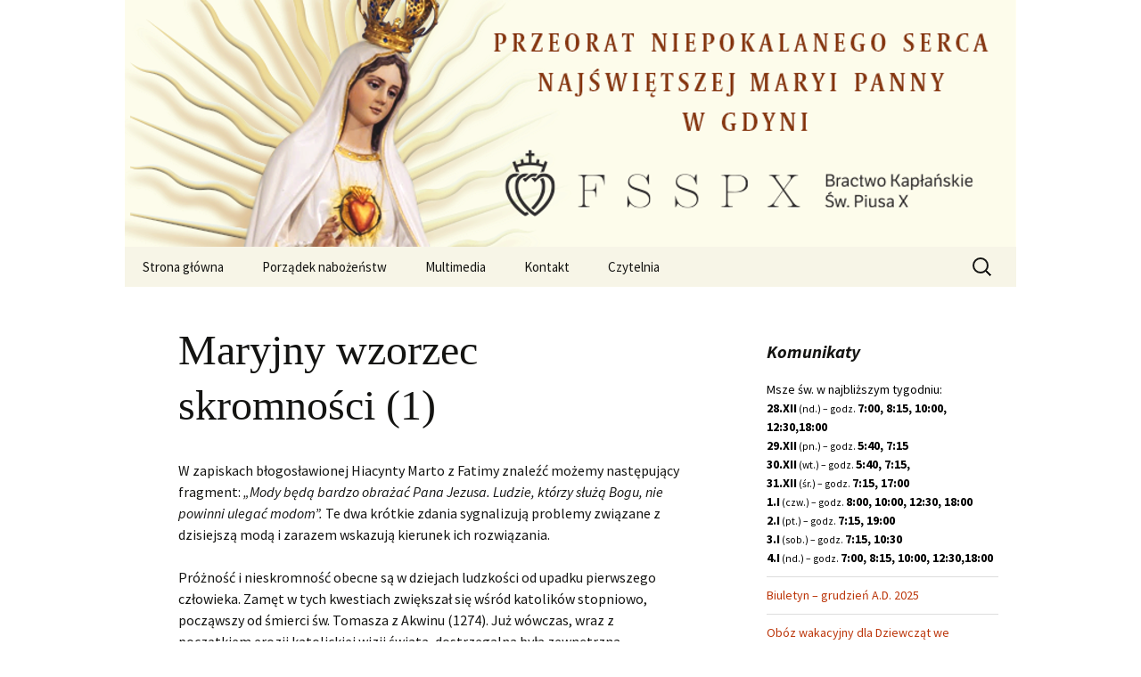

--- FILE ---
content_type: text/html; charset=UTF-8
request_url: https://gdynia.fsspx.pl/2001/08/01/maryjny-wzorzec-skromnosci-1/
body_size: 56570
content:
<!DOCTYPE html>
<html lang="pl-PL">
<head>
	<meta charset="UTF-8">
	<meta name="viewport" content="width=device-width, initial-scale=1.0">
	<title>Maryjny wzorzec skromności (1) | FSSPX Gdynia</title>
	<link rel="profile" href="https://gmpg.org/xfn/11">
	<link rel="pingback" href="https://gdynia.fsspx.pl/xmlrpc.php">
	<meta name='robots' content='max-image-preview:large' />
<link rel="alternate" type="application/rss+xml" title="FSSPX Gdynia &raquo; Kanał z wpisami" href="https://gdynia.fsspx.pl/feed/" />
<link rel="alternate" type="application/rss+xml" title="FSSPX Gdynia &raquo; Kanał z komentarzami" href="https://gdynia.fsspx.pl/comments/feed/" />
<link rel="alternate" title="oEmbed (JSON)" type="application/json+oembed" href="https://gdynia.fsspx.pl/wp-json/oembed/1.0/embed?url=https%3A%2F%2Fgdynia.fsspx.pl%2F2001%2F08%2F01%2Fmaryjny-wzorzec-skromnosci-1%2F" />
<link rel="alternate" title="oEmbed (XML)" type="text/xml+oembed" href="https://gdynia.fsspx.pl/wp-json/oembed/1.0/embed?url=https%3A%2F%2Fgdynia.fsspx.pl%2F2001%2F08%2F01%2Fmaryjny-wzorzec-skromnosci-1%2F&#038;format=xml" />
<style id='wp-img-auto-sizes-contain-inline-css'>
img:is([sizes=auto i],[sizes^="auto," i]){contain-intrinsic-size:3000px 1500px}
/*# sourceURL=wp-img-auto-sizes-contain-inline-css */
</style>
<link rel='stylesheet' id='twb-open-sans-css' href='https://fonts.googleapis.com/css?family=Open+Sans%3A300%2C400%2C500%2C600%2C700%2C800&#038;display=swap&#038;ver=6.9' media='all' />
<link rel='stylesheet' id='twbbwg-global-css' href='https://gdynia.fsspx.pl/wp-content/plugins/photo-gallery/booster/assets/css/global.css?ver=1.0.0' media='all' />
<style id='wp-emoji-styles-inline-css'>

	img.wp-smiley, img.emoji {
		display: inline !important;
		border: none !important;
		box-shadow: none !important;
		height: 1em !important;
		width: 1em !important;
		margin: 0 0.07em !important;
		vertical-align: -0.1em !important;
		background: none !important;
		padding: 0 !important;
	}
/*# sourceURL=wp-emoji-styles-inline-css */
</style>
<style id='wp-block-library-inline-css'>
:root{--wp-block-synced-color:#7a00df;--wp-block-synced-color--rgb:122,0,223;--wp-bound-block-color:var(--wp-block-synced-color);--wp-editor-canvas-background:#ddd;--wp-admin-theme-color:#007cba;--wp-admin-theme-color--rgb:0,124,186;--wp-admin-theme-color-darker-10:#006ba1;--wp-admin-theme-color-darker-10--rgb:0,107,160.5;--wp-admin-theme-color-darker-20:#005a87;--wp-admin-theme-color-darker-20--rgb:0,90,135;--wp-admin-border-width-focus:2px}@media (min-resolution:192dpi){:root{--wp-admin-border-width-focus:1.5px}}.wp-element-button{cursor:pointer}:root .has-very-light-gray-background-color{background-color:#eee}:root .has-very-dark-gray-background-color{background-color:#313131}:root .has-very-light-gray-color{color:#eee}:root .has-very-dark-gray-color{color:#313131}:root .has-vivid-green-cyan-to-vivid-cyan-blue-gradient-background{background:linear-gradient(135deg,#00d084,#0693e3)}:root .has-purple-crush-gradient-background{background:linear-gradient(135deg,#34e2e4,#4721fb 50%,#ab1dfe)}:root .has-hazy-dawn-gradient-background{background:linear-gradient(135deg,#faaca8,#dad0ec)}:root .has-subdued-olive-gradient-background{background:linear-gradient(135deg,#fafae1,#67a671)}:root .has-atomic-cream-gradient-background{background:linear-gradient(135deg,#fdd79a,#004a59)}:root .has-nightshade-gradient-background{background:linear-gradient(135deg,#330968,#31cdcf)}:root .has-midnight-gradient-background{background:linear-gradient(135deg,#020381,#2874fc)}:root{--wp--preset--font-size--normal:16px;--wp--preset--font-size--huge:42px}.has-regular-font-size{font-size:1em}.has-larger-font-size{font-size:2.625em}.has-normal-font-size{font-size:var(--wp--preset--font-size--normal)}.has-huge-font-size{font-size:var(--wp--preset--font-size--huge)}.has-text-align-center{text-align:center}.has-text-align-left{text-align:left}.has-text-align-right{text-align:right}.has-fit-text{white-space:nowrap!important}#end-resizable-editor-section{display:none}.aligncenter{clear:both}.items-justified-left{justify-content:flex-start}.items-justified-center{justify-content:center}.items-justified-right{justify-content:flex-end}.items-justified-space-between{justify-content:space-between}.screen-reader-text{border:0;clip-path:inset(50%);height:1px;margin:-1px;overflow:hidden;padding:0;position:absolute;width:1px;word-wrap:normal!important}.screen-reader-text:focus{background-color:#ddd;clip-path:none;color:#444;display:block;font-size:1em;height:auto;left:5px;line-height:normal;padding:15px 23px 14px;text-decoration:none;top:5px;width:auto;z-index:100000}html :where(.has-border-color){border-style:solid}html :where([style*=border-top-color]){border-top-style:solid}html :where([style*=border-right-color]){border-right-style:solid}html :where([style*=border-bottom-color]){border-bottom-style:solid}html :where([style*=border-left-color]){border-left-style:solid}html :where([style*=border-width]){border-style:solid}html :where([style*=border-top-width]){border-top-style:solid}html :where([style*=border-right-width]){border-right-style:solid}html :where([style*=border-bottom-width]){border-bottom-style:solid}html :where([style*=border-left-width]){border-left-style:solid}html :where(img[class*=wp-image-]){height:auto;max-width:100%}:where(figure){margin:0 0 1em}html :where(.is-position-sticky){--wp-admin--admin-bar--position-offset:var(--wp-admin--admin-bar--height,0px)}@media screen and (max-width:600px){html :where(.is-position-sticky){--wp-admin--admin-bar--position-offset:0px}}

/*# sourceURL=wp-block-library-inline-css */
</style><style id='global-styles-inline-css'>
:root{--wp--preset--aspect-ratio--square: 1;--wp--preset--aspect-ratio--4-3: 4/3;--wp--preset--aspect-ratio--3-4: 3/4;--wp--preset--aspect-ratio--3-2: 3/2;--wp--preset--aspect-ratio--2-3: 2/3;--wp--preset--aspect-ratio--16-9: 16/9;--wp--preset--aspect-ratio--9-16: 9/16;--wp--preset--color--black: #000000;--wp--preset--color--cyan-bluish-gray: #abb8c3;--wp--preset--color--white: #fff;--wp--preset--color--pale-pink: #f78da7;--wp--preset--color--vivid-red: #cf2e2e;--wp--preset--color--luminous-vivid-orange: #ff6900;--wp--preset--color--luminous-vivid-amber: #fcb900;--wp--preset--color--light-green-cyan: #7bdcb5;--wp--preset--color--vivid-green-cyan: #00d084;--wp--preset--color--pale-cyan-blue: #8ed1fc;--wp--preset--color--vivid-cyan-blue: #0693e3;--wp--preset--color--vivid-purple: #9b51e0;--wp--preset--color--dark-gray: #141412;--wp--preset--color--red: #bc360a;--wp--preset--color--medium-orange: #db572f;--wp--preset--color--light-orange: #ea9629;--wp--preset--color--yellow: #fbca3c;--wp--preset--color--dark-brown: #220e10;--wp--preset--color--medium-brown: #722d19;--wp--preset--color--light-brown: #eadaa6;--wp--preset--color--beige: #e8e5ce;--wp--preset--color--off-white: #f7f5e7;--wp--preset--gradient--vivid-cyan-blue-to-vivid-purple: linear-gradient(135deg,rgb(6,147,227) 0%,rgb(155,81,224) 100%);--wp--preset--gradient--light-green-cyan-to-vivid-green-cyan: linear-gradient(135deg,rgb(122,220,180) 0%,rgb(0,208,130) 100%);--wp--preset--gradient--luminous-vivid-amber-to-luminous-vivid-orange: linear-gradient(135deg,rgb(252,185,0) 0%,rgb(255,105,0) 100%);--wp--preset--gradient--luminous-vivid-orange-to-vivid-red: linear-gradient(135deg,rgb(255,105,0) 0%,rgb(207,46,46) 100%);--wp--preset--gradient--very-light-gray-to-cyan-bluish-gray: linear-gradient(135deg,rgb(238,238,238) 0%,rgb(169,184,195) 100%);--wp--preset--gradient--cool-to-warm-spectrum: linear-gradient(135deg,rgb(74,234,220) 0%,rgb(151,120,209) 20%,rgb(207,42,186) 40%,rgb(238,44,130) 60%,rgb(251,105,98) 80%,rgb(254,248,76) 100%);--wp--preset--gradient--blush-light-purple: linear-gradient(135deg,rgb(255,206,236) 0%,rgb(152,150,240) 100%);--wp--preset--gradient--blush-bordeaux: linear-gradient(135deg,rgb(254,205,165) 0%,rgb(254,45,45) 50%,rgb(107,0,62) 100%);--wp--preset--gradient--luminous-dusk: linear-gradient(135deg,rgb(255,203,112) 0%,rgb(199,81,192) 50%,rgb(65,88,208) 100%);--wp--preset--gradient--pale-ocean: linear-gradient(135deg,rgb(255,245,203) 0%,rgb(182,227,212) 50%,rgb(51,167,181) 100%);--wp--preset--gradient--electric-grass: linear-gradient(135deg,rgb(202,248,128) 0%,rgb(113,206,126) 100%);--wp--preset--gradient--midnight: linear-gradient(135deg,rgb(2,3,129) 0%,rgb(40,116,252) 100%);--wp--preset--gradient--autumn-brown: linear-gradient(135deg, rgba(226,45,15,1) 0%, rgba(158,25,13,1) 100%);--wp--preset--gradient--sunset-yellow: linear-gradient(135deg, rgba(233,139,41,1) 0%, rgba(238,179,95,1) 100%);--wp--preset--gradient--light-sky: linear-gradient(135deg,rgba(228,228,228,1.0) 0%,rgba(208,225,252,1.0) 100%);--wp--preset--gradient--dark-sky: linear-gradient(135deg,rgba(0,0,0,1.0) 0%,rgba(56,61,69,1.0) 100%);--wp--preset--font-size--small: 13px;--wp--preset--font-size--medium: 20px;--wp--preset--font-size--large: 36px;--wp--preset--font-size--x-large: 42px;--wp--preset--spacing--20: 0.44rem;--wp--preset--spacing--30: 0.67rem;--wp--preset--spacing--40: 1rem;--wp--preset--spacing--50: 1.5rem;--wp--preset--spacing--60: 2.25rem;--wp--preset--spacing--70: 3.38rem;--wp--preset--spacing--80: 5.06rem;--wp--preset--shadow--natural: 6px 6px 9px rgba(0, 0, 0, 0.2);--wp--preset--shadow--deep: 12px 12px 50px rgba(0, 0, 0, 0.4);--wp--preset--shadow--sharp: 6px 6px 0px rgba(0, 0, 0, 0.2);--wp--preset--shadow--outlined: 6px 6px 0px -3px rgb(255, 255, 255), 6px 6px rgb(0, 0, 0);--wp--preset--shadow--crisp: 6px 6px 0px rgb(0, 0, 0);}:where(.is-layout-flex){gap: 0.5em;}:where(.is-layout-grid){gap: 0.5em;}body .is-layout-flex{display: flex;}.is-layout-flex{flex-wrap: wrap;align-items: center;}.is-layout-flex > :is(*, div){margin: 0;}body .is-layout-grid{display: grid;}.is-layout-grid > :is(*, div){margin: 0;}:where(.wp-block-columns.is-layout-flex){gap: 2em;}:where(.wp-block-columns.is-layout-grid){gap: 2em;}:where(.wp-block-post-template.is-layout-flex){gap: 1.25em;}:where(.wp-block-post-template.is-layout-grid){gap: 1.25em;}.has-black-color{color: var(--wp--preset--color--black) !important;}.has-cyan-bluish-gray-color{color: var(--wp--preset--color--cyan-bluish-gray) !important;}.has-white-color{color: var(--wp--preset--color--white) !important;}.has-pale-pink-color{color: var(--wp--preset--color--pale-pink) !important;}.has-vivid-red-color{color: var(--wp--preset--color--vivid-red) !important;}.has-luminous-vivid-orange-color{color: var(--wp--preset--color--luminous-vivid-orange) !important;}.has-luminous-vivid-amber-color{color: var(--wp--preset--color--luminous-vivid-amber) !important;}.has-light-green-cyan-color{color: var(--wp--preset--color--light-green-cyan) !important;}.has-vivid-green-cyan-color{color: var(--wp--preset--color--vivid-green-cyan) !important;}.has-pale-cyan-blue-color{color: var(--wp--preset--color--pale-cyan-blue) !important;}.has-vivid-cyan-blue-color{color: var(--wp--preset--color--vivid-cyan-blue) !important;}.has-vivid-purple-color{color: var(--wp--preset--color--vivid-purple) !important;}.has-black-background-color{background-color: var(--wp--preset--color--black) !important;}.has-cyan-bluish-gray-background-color{background-color: var(--wp--preset--color--cyan-bluish-gray) !important;}.has-white-background-color{background-color: var(--wp--preset--color--white) !important;}.has-pale-pink-background-color{background-color: var(--wp--preset--color--pale-pink) !important;}.has-vivid-red-background-color{background-color: var(--wp--preset--color--vivid-red) !important;}.has-luminous-vivid-orange-background-color{background-color: var(--wp--preset--color--luminous-vivid-orange) !important;}.has-luminous-vivid-amber-background-color{background-color: var(--wp--preset--color--luminous-vivid-amber) !important;}.has-light-green-cyan-background-color{background-color: var(--wp--preset--color--light-green-cyan) !important;}.has-vivid-green-cyan-background-color{background-color: var(--wp--preset--color--vivid-green-cyan) !important;}.has-pale-cyan-blue-background-color{background-color: var(--wp--preset--color--pale-cyan-blue) !important;}.has-vivid-cyan-blue-background-color{background-color: var(--wp--preset--color--vivid-cyan-blue) !important;}.has-vivid-purple-background-color{background-color: var(--wp--preset--color--vivid-purple) !important;}.has-black-border-color{border-color: var(--wp--preset--color--black) !important;}.has-cyan-bluish-gray-border-color{border-color: var(--wp--preset--color--cyan-bluish-gray) !important;}.has-white-border-color{border-color: var(--wp--preset--color--white) !important;}.has-pale-pink-border-color{border-color: var(--wp--preset--color--pale-pink) !important;}.has-vivid-red-border-color{border-color: var(--wp--preset--color--vivid-red) !important;}.has-luminous-vivid-orange-border-color{border-color: var(--wp--preset--color--luminous-vivid-orange) !important;}.has-luminous-vivid-amber-border-color{border-color: var(--wp--preset--color--luminous-vivid-amber) !important;}.has-light-green-cyan-border-color{border-color: var(--wp--preset--color--light-green-cyan) !important;}.has-vivid-green-cyan-border-color{border-color: var(--wp--preset--color--vivid-green-cyan) !important;}.has-pale-cyan-blue-border-color{border-color: var(--wp--preset--color--pale-cyan-blue) !important;}.has-vivid-cyan-blue-border-color{border-color: var(--wp--preset--color--vivid-cyan-blue) !important;}.has-vivid-purple-border-color{border-color: var(--wp--preset--color--vivid-purple) !important;}.has-vivid-cyan-blue-to-vivid-purple-gradient-background{background: var(--wp--preset--gradient--vivid-cyan-blue-to-vivid-purple) !important;}.has-light-green-cyan-to-vivid-green-cyan-gradient-background{background: var(--wp--preset--gradient--light-green-cyan-to-vivid-green-cyan) !important;}.has-luminous-vivid-amber-to-luminous-vivid-orange-gradient-background{background: var(--wp--preset--gradient--luminous-vivid-amber-to-luminous-vivid-orange) !important;}.has-luminous-vivid-orange-to-vivid-red-gradient-background{background: var(--wp--preset--gradient--luminous-vivid-orange-to-vivid-red) !important;}.has-very-light-gray-to-cyan-bluish-gray-gradient-background{background: var(--wp--preset--gradient--very-light-gray-to-cyan-bluish-gray) !important;}.has-cool-to-warm-spectrum-gradient-background{background: var(--wp--preset--gradient--cool-to-warm-spectrum) !important;}.has-blush-light-purple-gradient-background{background: var(--wp--preset--gradient--blush-light-purple) !important;}.has-blush-bordeaux-gradient-background{background: var(--wp--preset--gradient--blush-bordeaux) !important;}.has-luminous-dusk-gradient-background{background: var(--wp--preset--gradient--luminous-dusk) !important;}.has-pale-ocean-gradient-background{background: var(--wp--preset--gradient--pale-ocean) !important;}.has-electric-grass-gradient-background{background: var(--wp--preset--gradient--electric-grass) !important;}.has-midnight-gradient-background{background: var(--wp--preset--gradient--midnight) !important;}.has-small-font-size{font-size: var(--wp--preset--font-size--small) !important;}.has-medium-font-size{font-size: var(--wp--preset--font-size--medium) !important;}.has-large-font-size{font-size: var(--wp--preset--font-size--large) !important;}.has-x-large-font-size{font-size: var(--wp--preset--font-size--x-large) !important;}
/*# sourceURL=global-styles-inline-css */
</style>

<style id='classic-theme-styles-inline-css'>
/*! This file is auto-generated */
.wp-block-button__link{color:#fff;background-color:#32373c;border-radius:9999px;box-shadow:none;text-decoration:none;padding:calc(.667em + 2px) calc(1.333em + 2px);font-size:1.125em}.wp-block-file__button{background:#32373c;color:#fff;text-decoration:none}
/*# sourceURL=/wp-includes/css/classic-themes.min.css */
</style>
<link rel='stylesheet' id='bwg_fonts-css' href='https://gdynia.fsspx.pl/wp-content/plugins/photo-gallery/css/bwg-fonts/fonts.css?ver=0.0.1' media='all' />
<link rel='stylesheet' id='sumoselect-css' href='https://gdynia.fsspx.pl/wp-content/plugins/photo-gallery/css/sumoselect.min.css?ver=3.4.6' media='all' />
<link rel='stylesheet' id='mCustomScrollbar-css' href='https://gdynia.fsspx.pl/wp-content/plugins/photo-gallery/css/jquery.mCustomScrollbar.min.css?ver=3.1.5' media='all' />
<link rel='stylesheet' id='bwg_frontend-css' href='https://gdynia.fsspx.pl/wp-content/plugins/photo-gallery/css/styles.min.css?ver=1.8.35' media='all' />
<link rel='stylesheet' id='sp-news-public-css' href='https://gdynia.fsspx.pl/wp-content/plugins/sp-news-and-widget/assets/css/wpnw-public.css?ver=5.0.6' media='all' />
<link rel='stylesheet' id='parent-style-css' href='https://gdynia.fsspx.pl/wp-content/themes/twentythirteen/style.css?ver=6.9' media='all' />
<link rel='stylesheet' id='child-style-css' href='https://gdynia.fsspx.pl/wp-content/themes/twentythirteen-child/style.css?ver=1.0.0' media='all' />
<link rel='stylesheet' id='twentythirteen-fonts-css' href='https://gdynia.fsspx.pl/wp-content/themes/twentythirteen/fonts/source-sans-pro-plus-bitter.css?ver=20230328' media='all' />
<link rel='stylesheet' id='genericons-css' href='https://gdynia.fsspx.pl/wp-content/themes/twentythirteen/genericons/genericons.css?ver=20251101' media='all' />
<link rel='stylesheet' id='twentythirteen-style-css' href='https://gdynia.fsspx.pl/wp-content/themes/twentythirteen-child/style.css?ver=20251202' media='all' />
<link rel='stylesheet' id='twentythirteen-block-style-css' href='https://gdynia.fsspx.pl/wp-content/themes/twentythirteen/css/blocks.css?ver=20240520' media='all' />
<script src="https://gdynia.fsspx.pl/wp-includes/js/jquery/jquery.min.js?ver=3.7.1" id="jquery-core-js"></script>
<script src="https://gdynia.fsspx.pl/wp-includes/js/jquery/jquery-migrate.min.js?ver=3.4.1" id="jquery-migrate-js"></script>
<script src="https://gdynia.fsspx.pl/wp-content/plugins/photo-gallery/booster/assets/js/circle-progress.js?ver=1.2.2" id="twbbwg-circle-js"></script>
<script id="twbbwg-global-js-extra">
var twb = {"nonce":"6ae4110e97","ajax_url":"https://gdynia.fsspx.pl/wp-admin/admin-ajax.php","plugin_url":"https://gdynia.fsspx.pl/wp-content/plugins/photo-gallery/booster","href":"https://gdynia.fsspx.pl/wp-admin/admin.php?page=twbbwg_photo-gallery"};
var twb = {"nonce":"6ae4110e97","ajax_url":"https://gdynia.fsspx.pl/wp-admin/admin-ajax.php","plugin_url":"https://gdynia.fsspx.pl/wp-content/plugins/photo-gallery/booster","href":"https://gdynia.fsspx.pl/wp-admin/admin.php?page=twbbwg_photo-gallery"};
//# sourceURL=twbbwg-global-js-extra
</script>
<script src="https://gdynia.fsspx.pl/wp-content/plugins/photo-gallery/booster/assets/js/global.js?ver=1.0.0" id="twbbwg-global-js"></script>
<script src="https://gdynia.fsspx.pl/wp-content/plugins/photo-gallery/js/jquery.sumoselect.min.js?ver=3.4.6" id="sumoselect-js"></script>
<script src="https://gdynia.fsspx.pl/wp-content/plugins/photo-gallery/js/tocca.min.js?ver=2.0.9" id="bwg_mobile-js"></script>
<script src="https://gdynia.fsspx.pl/wp-content/plugins/photo-gallery/js/jquery.mCustomScrollbar.concat.min.js?ver=3.1.5" id="mCustomScrollbar-js"></script>
<script src="https://gdynia.fsspx.pl/wp-content/plugins/photo-gallery/js/jquery.fullscreen.min.js?ver=0.6.0" id="jquery-fullscreen-js"></script>
<script id="bwg_frontend-js-extra">
var bwg_objectsL10n = {"bwg_field_required":"pole wymagane.","bwg_mail_validation":"To nie jest prawid\u0142owy adres e-mail.","bwg_search_result":"Brak obrazk\u00f3w odpowiadaj\u0105cych Twojemu wyszukiwaniu.","bwg_select_tag":"Wybierz znacznik","bwg_order_by":"Kolejno\u015b\u0107 wg","bwg_search":"Szukaj","bwg_show_ecommerce":"Poka\u017c handel elektroniczny","bwg_hide_ecommerce":"Ukryj handel elektroniczny","bwg_show_comments":"Poka\u017c komentarze","bwg_hide_comments":"Ukryj komentarze","bwg_restore":"Przywr\u00f3\u0107","bwg_maximize":"Maksymalizuj","bwg_fullscreen":"Tryb pe\u0142noekranowy","bwg_exit_fullscreen":"Zamknij tryb pe\u0142noekranowy","bwg_search_tag":"SZUKAJ...","bwg_tag_no_match":"Nie znaleziono znacznik\u00f3w","bwg_all_tags_selected":"Wszystkie znaczniki zaznaczone","bwg_tags_selected":"wybrane znaczniki","play":"Odtw\u00f3rz","pause":"Zatrzymaj","is_pro":"","bwg_play":"Odtw\u00f3rz","bwg_pause":"Zatrzymaj","bwg_hide_info":"Ukryj informacje","bwg_show_info":"Poka\u017c informacje","bwg_hide_rating":"Ukryj ocen\u0119","bwg_show_rating":"Poka\u017c ocen\u0119","ok":"Ok","cancel":"Anuluj","select_all":"Zaznacz wszystko","lazy_load":"0","lazy_loader":"https://gdynia.fsspx.pl/wp-content/plugins/photo-gallery/images/ajax_loader.png","front_ajax":"0","bwg_tag_see_all":"zobacz wszystkie znaczniki","bwg_tag_see_less":"zobacz mniej znacznik\u00f3w"};
//# sourceURL=bwg_frontend-js-extra
</script>
<script src="https://gdynia.fsspx.pl/wp-content/plugins/photo-gallery/js/scripts.min.js?ver=1.8.35" id="bwg_frontend-js"></script>
<script src="https://gdynia.fsspx.pl/wp-content/themes/twentythirteen/js/functions.js?ver=20250727" id="twentythirteen-script-js" defer data-wp-strategy="defer"></script>
<link rel="https://api.w.org/" href="https://gdynia.fsspx.pl/wp-json/" /><link rel="alternate" title="JSON" type="application/json" href="https://gdynia.fsspx.pl/wp-json/wp/v2/posts/1076" /><link rel="EditURI" type="application/rsd+xml" title="RSD" href="https://gdynia.fsspx.pl/xmlrpc.php?rsd" />
<meta name="generator" content="WordPress 6.9" />
<link rel="canonical" href="https://gdynia.fsspx.pl/2001/08/01/maryjny-wzorzec-skromnosci-1/" />
<link rel='shortlink' href='https://gdynia.fsspx.pl/?p=1076' />
<!-- Analytics by WP Statistics - https://wp-statistics.com -->
<meta name="description" content="FSSPX - Bractwo Kapłańskie Św. Piusa X. Przeorat Niepokalanego Serca Najświętszej Maryi Panny w Gdyni.">
	<style type="text/css" id="twentythirteen-header-css">
		.site-title,
	.site-description {
		position: absolute;
		clip-path: inset(50%);
	}
			.site-header .home-link {
	min-height: 0;
	}
				</style>
	<link rel="icon" href="https://gdynia.fsspx.pl/wp-content/uploads/2017/02/cropped-ikon-32x32.png" sizes="32x32" />
<link rel="icon" href="https://gdynia.fsspx.pl/wp-content/uploads/2017/02/cropped-ikon-192x192.png" sizes="192x192" />
<link rel="apple-touch-icon" href="https://gdynia.fsspx.pl/wp-content/uploads/2017/02/cropped-ikon-180x180.png" />
<meta name="msapplication-TileImage" content="https://gdynia.fsspx.pl/wp-content/uploads/2017/02/cropped-ikon-270x270.png" />
</head>

<body class="wp-singular post-template-default single single-post postid-1076 single-format-standard wp-embed-responsive wp-theme-twentythirteen wp-child-theme-twentythirteen-child sidebar">
		<div id="page" class="hfeed site">
		<a class="screen-reader-text skip-link" href="#content">
			Przejdź do treści		</a>
		<header id="masthead" class="site-header">
						<a class="home-link" href="https://gdynia.fsspx.pl/" rel="home" >
									<h1 class="site-title">FSSPX Gdynia</h1>
													<h2 class="site-description">Strona przeoratu Niepokalanego Serca N.M.Panny w Gdyni</h2>
							</a>

			<div id="navbar" class="navbar">
				<nav id="site-navigation" class="navigation main-navigation">
					<button class="menu-toggle">Menu</button>
					<div class="menu-mainmenu-container"><ul id="primary-menu" class="nav-menu"><li id="menu-item-3332" class="menu-item menu-item-type-custom menu-item-object-custom menu-item-home menu-item-3332"><a href="http://gdynia.fsspx.pl">Strona główna</a></li>
<li id="menu-item-3363" class="menu-item menu-item-type-post_type menu-item-object-page menu-item-3363"><a href="https://gdynia.fsspx.pl/porzadek-nabozenstw/">Porządek nabożeństw</a></li>
<li id="menu-item-3819" class="menu-item menu-item-type-post_type menu-item-object-page menu-item-3819"><a href="https://gdynia.fsspx.pl/multimedia/">Multimedia</a></li>
<li id="menu-item-3335" class="menu-item menu-item-type-post_type menu-item-object-page menu-item-3335"><a href="https://gdynia.fsspx.pl/kontakt/">Kontakt</a></li>
<li id="menu-item-3866" class="menu-item menu-item-type-post_type menu-item-object-page menu-item-3866"><a href="https://gdynia.fsspx.pl/czytelnia/">Czytelnia</a></li>
</ul></div>					<form role="search" method="get" class="search-form" action="https://gdynia.fsspx.pl/">
				<label>
					<span class="screen-reader-text">Szukaj:</span>
					<input type="search" class="search-field" placeholder="Szukaj &hellip;" value="" name="s" />
				</label>
				<input type="submit" class="search-submit" value="Szukaj" />
			</form>				</nav><!-- #site-navigation -->
			</div><!-- #navbar -->
		</header><!-- #masthead -->

		<div id="main" class="site-main">

	<div id="primary" class="content-area">
		<div id="content" class="site-content" role="main">

			
				
<article id="post-1076" class="post-1076 post type-post status-publish format-standard hentry category-z-archiwum-rodzina-katolicka">
	<header class="entry-header">
		
				<h1 class="entry-title">Maryjny wzorzec skromności (1)</h1>
		
		<div class="entry-meta">
			<span class="date"><a href="https://gdynia.fsspx.pl/2001/08/01/maryjny-wzorzec-skromnosci-1/" title="Bezpośredni odnośnik do Maryjny wzorzec skromności (1)" rel="bookmark"><time class="entry-date" datetime="2001-08-01T12:33:04+02:00">1 sierpnia 2001</time></a></span><span class="categories-links"><a href="https://gdynia.fsspx.pl/category/inne-tematy/z-archiwum-rodzina-katolicka/" rel="category tag">Z archiwum Rodzina Katolicka</a></span><span class="author vcard"><a class="url fn n" href="https://gdynia.fsspx.pl/author/technik/" title="Zobacz wszystkie wpisy opublikowane przez Author" rel="author">Author</a></span>					</div><!-- .entry-meta -->
	</header><!-- .entry-header -->

		<div class="entry-content">
		<p>W zapiskach błogosławionej Hiacynty Marto z Fatimy znaleźć możemy następujący fragment: <em>„Mody będą bardzo obrażać Pana Jezusa. Ludzie, którzy służą Bogu, nie powinni ulegać modom”.</em> Te dwa krótkie zdania sygnalizują problemy związane z dzisiejszą modą i zarazem wskazują kierunek ich rozwiązania.</p>
<p>Próżność i nieskromność obecne są w dziejach ludzkości od upadku pierwszego człowieka. Zamęt w tych kwestiach zwiększał się wśród katolików stopniowo, począwszy od śmierci św. Tomasza z Akwinu (1274). Już wówczas, wraz z początkiem erozji katolickiej wizji świata, dostrzegalna była zewnętrzna manifestacja tego procesu, m.in. w nieskromnych strojach. Dlatego najlepszą i najbardziej wyczerpującą odpowiedź na wszelkie pytania związane z kwestią skromności przynieść może jedynie powrót do tego <em>stricte </em>katolickiego światopoglądu – przez ponowne odkrycie <em>Sumy</em>. Przy innym podejściu do problemu ryzykujemy, że zagubimy się w książkowych odpowiedziach, branych pod uwagę jedynie przez skrupulantów, a wyśmiewanych przez tych, którym są naprawdę potrzebne.</p>
<p>Skromność nie może być nigdy czymś jedynie zewnętrznym i powierzchownym, ponieważ cnoty nie są czymś powierzchownym. Rodzą się one, można powiedzieć, we wnętrzu człowieka. I jest to głęboka prawda: to przede wszystkim serce musi być skromne, jeśli ciało ma być skromnie okryte, w innym przypadku skromność ta będzie powierzchowna, fałszywa i faryzejska. Dla dobra dusz naszych i naszych bliźnich poddajmy więc nasz intelekt, wolę i&#8230; szafy pod osąd Rzymu, zgodnie z maryjnym wzorcem skromności.</p>
<p>Stolica Apostolska zaczęła wypowiadać się częściej na temat skromności strojów począwszy od początków XX wieku. Nowe mody wymagały coraz to nowych, zdecydowanych reakcji władz kościelnych. 12 stycznia 1930 roku papież Pius XI nakazał opublikowanie instrukcji na temat skromności strojów. W instrukcji tej przypomniał zalecenia zawarte w liście Kongregacji ds. Duchowieństwa z 1928 roku:</p>
<p>„Przypominamy; że strój nie może być nazwany przyzwoitym, jeśli posiada dekolt większy niż szerokość dwóch palców mierząc od szyi, jeśli nie zakrywa ramion co najmniej do łokci i nie sięga przynajmniej trochę poniżej kolan. Ponadto, niedopuszczalna jest odzież z materiałów przezroczystych oraz rajstopy w kolorze cielistym, sugerującym, że nogi są nagie”.</p>
<p>Również biskupi wydali odpowiednie rozporządzenia, wyjaśniając obowiązujące zasady w sposób bardziej szczegółowy. Na poziomie parafii powołano do życia wielką liczbę pobożnych stowarzyszeń, które miały za zadanie promować modę zgodną z tymi regułami. Podręczniki dla nauczycieli zawierały specjalne instrukcje na temat. skromności. W podręczniku wydanym w 1940 roku czytamy:</p>
<p>„Bóg obdarzył nas poczuciem wstydu, aby ochronić naszą czystość i utrzymać nasze ciało w świętości (&#8230;) To nasze poczucie wstydu mówi nam, że musimy nosić ubrania, nawet jeśli temperatura tego nie wymaga”.</p>
<p>Gdy sytuacja stale się pogarszała, papież Pius XII nakazał kardynałowi Ciriaci opublikowanie specjalnego listu na temat skromności strojów:</p>
<p>„Wszyscy wiemy, że szczególnie w miesiącach letnich zobaczyć można stroje, rażące każdego, kto posiada jeszcze choć trochę szacunku i zrozumienia dla cnót chrześcijańskich oraz zwykłej ludzkiej skromności. Na plażach, w miejscowościach wypoczynkowych – niemal wszędzie, na ulicach wielkich i małych miast, w miejscach prywatnych i publicznych, a nierzadko również w budynkach poświęconych Bogu, dominują stroje nieskromne i nieprzyzwoite. Z tego powodu zwłaszcza młodzież, będąca w wieku szczególnie podatnym na pokusy zmysłowe, wystawiona jest na wyjątkowe niebezpieczeństwo utraty niewinności, które jest najpiękniejszą ozdobą ich duszy i ciała. Stroje kobiece, o ile mogą one być nazywane jeszcze strojami, ubiory, «jeśli można nazwać ubiorem coś, co nie chroni ciała ani nie służy skromności» (Seneka) sprawiają niekiedy wrażenie, że mają raczej pobudzić lubieżność niż przed nią bronić.</p>
<p>Problem, o którym mówimy jest z pewnością jednym z najpoważniejszych, jako że dotyczy on nie tylko cnót chrześcijańskich, ale również zdrowia moralnego całej społeczności ludzkiej. Jak słusznie pisał starożytny poeta: «Prywatna rozwiązłość prowadzi zawsze do obecności nagości w życiu publicznym» (Enniusz).”</p>
<p>W roku 1957 papież Pius XII zwrócił się do Kongresu Łacińskiej Unii Mody. Było to najdłuższe z dotychczasowych papieskich wypowiedzi na temat mody. Pius XII powiedział:</p>
<p>„<strong>Dziwaczny pogląd, który wiąże zmysł wstydu z tym czy innym typem edukacji, a nawet uważa skromność za wymyśloną deformację pierwotnej niewinności lub za zgubny produkt cywilizacji, bodziec dla nieuczciwości i źródło hipokryzji, nie jest poparty żadnymi rozsądnymi dowodami. Przeciwnie, ci, którzy odważają się żyć według takich zasad, sami dla siebie są dowodem czegoś wręcz przeciwnego, a to przez ogólną odrazę, z jaką się spotykają. (&#8230;)</strong></p>
<p>Naturalna przyzwoitość w swoim ściśle moralnym sensie, jakiekolwiek mogą być jej początki, oparta jest o wrodzoną i mniej lub bardziej świadomą skłonność każdej osoby do obrony swojego ciała przed pożądaniem ze strony innych, tak by każdy mógł używać go (&#8230;) zgodnie z mądrymi celami, jakie wyznaczył mu Stwórca, chroniąc za zasłoną czystości i skromności.</p>
<p>Ta druga cnota, skromność – samo słowo pochodzi od <em>modus</em>, (umiarkowany lub ograniczony) – lepiej oddaje funkcję rządzenia i panowania nad namiętnościami, zwłaszcza zmysłowymi Jest ona naturalnym bastionem czystości, gwarantuje jej skuteczną obronę, reguluje zachowania ściśle związane z samą jej istotą.</p>
<p>Człowiek słyszy ostrzegający głos wstydliwości od momentu, w którym zaczyna używać rozumu, jeszcze zanim zrozumie pełne znaczenie i sens czystości. Towarzyszy mu on przez całe życie i skłania do pewnych działań, które są dobre same w sobie, ponieważ pochodzą z ustanowienia Bożego, powinien więc być chroniony (&#8230;). Skromność więc, jako zbiór tak cennych wartości, powinna być uważana za ważniejszą niż wszelkie chwilowe tendencje i kaprysy – powinna panować zdecydowanie nad modą&#8230;</p>
<p>Mówiąc konkretnie, nie można zaprzeczyć, że obok mód spełniających wymogi skromności, spotykamy również mody nieprzyzwoite, które nierzadko wywołują zamieszanie wśród ludności zdrowej moralnie, a nawet mogą stać się bodźcem do zła. Zawsze trudno było wskazać uniwersalne normy pozwalające określić granicę pomiędzy przyzwoitością a nieprzyzwoitością, ponieważ ocena moralna stroju zależy od wielu czynników. Jednak zrozumiała względność w kwestiach mody ze względu na czasy, miejsce, osoby i wykształcenie nie stanowi dostatecznie poważnego powodu wyrzekania się <em>a priori</em> ogłaszania osądu moralnego o takim czy innym stylu, naruszającym w chwili obecnej zasady normalnej przyzwoitości. (&#8230;)</p>
<p>Jednak, niezależnie od tego jak szeroka i zmienna może być ta relatywna moralność mody, istnieją zawsze pewne absolutne normy, których należy się trzymać, po wysłuchaniu ostrzeżenia sumienia (&#8230;) Moda nie może być nigdy bezpośrednią okazją do grzechu&#8230;</p>
<p>Mówiąc jaśniej: niemoralność niektórych stylów polega z reguły na nieskromności lub na zbytku. Nieskromność mody przejawia się w praktyce w skracaniu ubiorów. Stroje nie mogą być oceniane według opinii niemoralnego lub już zepsutego społeczeństwa, ale według aspiracji społeczeństwa, które ceni godność i powagę stroju publicznego”<em>.</em></p>
<p>Tak więc Pius XII potwierdza wcześniejsze oświadczenia Stolicy Apostolskiej i występuje raz jeszcze przeciw tym, którzy kwestionują obiektywne wzorce skromności.</p>
<p>&nbsp;</p>
<p><strong>Propozycja: maryjny wzorzec skromności</strong></p>
<p>Modernizm i indywidualizm szerzące się w Kościele sprawiły, że obecnie obiektywne normy skromności w strojach zostały zarzucone. Ludzie akceptują pewne normy w naukach przyrodniczych, w kontroli jakości, w medycynie i w systemach miar. Czy nie istnieje więc analogiczny standard w skromności? A jeśli tak, czy moglibyśmy go określić, odpowiadając na pytanie: „Co zaaprobowałaby Niepokalana?”. Nie wolno nam redukować tej odpowiedzi do rangi prywatnej opinii. Po prostu: jak ubierałaby się Najświętsza Panna i jak chciałaby widzieć ubrane swoje przybrane dzieci? Jej opinia z pewnością nie byłaby uzależniona od poglądów większości. Mogłaby Ona zaakceptować jedynie to, co Kościół katolicki zatwierdził. Normy zatwierdzone przez Kościół znamy z dokumentów przytoczonych powyżej. (&#8230;) Na żądanie Stolicy Apostolskiej instrukcje te wieszane były w przedsionkach kościołów przez lata i wspierane przez „ligi skromności” propagujące ów maryjny wzorzec rozpowszechniany przez instrukcję Piusa XI z 1930 roku. To, że zasady te wynikają bezpośrednio z ww. instrukcji, widać wyraźnie ze sposobu, w jaki określa ona zakres obowiązków biskupów oraz z metod, jakimi wcielali ją później w życie. Dokument z roku 1930 stwierdza:</p>
<p>„Dlatego to Święte Zgromadzenie, czuwające nad dyscypliną duchowieństwa i wiernych, kierujące z miłością działaniem Czcigodnych Biskupów, z największą stanowczością wzywa ich do wytrwałości w ich wysiłkach i coraz większej aktywności, na tyle, na ile pozwalają ich siły, aby ta zaraza została definitywnie wykorzeniona z ludzkiej społeczności (&#8230;).”</p>
<p>&nbsp;</p>
<p><strong>Ogólny maryjny wzorzec skromności</strong></p>
<p>W swoim przesłaniu z 1957 roku papież Pius XII powiedział:</p>
<p>„Chcemy wskazać drogę, którą powinna podążać moda, aby osiągnąć swój cel w wierności cywilizowanym, chrześcijańskim tradycjom. W tym celu konieczne jest ustalenie kilku pryncypiów jako podstawy dla rozstrzygania przyszłych moralnych problemów związanych ze strojami; w oparciu o nie będzie można łatwiej sformułować bardziej konkretne normy.</p>
<p>1. <strong>Po pierwsze</strong>, nie należy lekceważyć wpływu mody na moralność (&#8230;) Chrześcijanin, niezależnie od tego, czy jest projektantem, czy klientem, powinien dbać o to, by nie lekceważyć niebezpieczeństw i duchowej ruiny, do jakiej prowadzą nieprzyzwoite mody, zwłaszcza w życiu publicznym.</p>
<p>2. <strong>Druga zasada</strong>: na style trzeba w pewien sposób wpływać i kierować nimi, a nie pozostawiać na łasce kaprysów i chwilowych zachcianek (&#8230;) Oznacza to, że ludzie muszą, świadomi swej godności, wyzwolić się przy pomocy oświeconego sumienia od pewnych narzuconych z góry gustów, zwłaszcza tych wątpliwych moralnie. Kreowanie stylów wiąże się z obowiązkiem zdecydowanej reakcji na tendencje, sprzeczne z najlepszymi tradycjami.</p>
<p>3. <strong>Trzecią zasadą</strong>, nawet ważniejszą od poprzednich, musi być wyczucie właściwej miary, albo raczej umiarkowanie we wszystkim, co jest związane z modą&#8230;</p>
<p>Umiar właśnie musi stać się zasadą, która pozwoli powściągnąć żądzę luksusu, ludzkie ambicje i kaprysy. Styliści, zwłaszcza projektanci, muszą kierować się umiarem przy projektowaniu kroju i linii ubiorów (&#8230;) przekonani, że równowaga jest najważniejsza cechą prawdziwej sztuki.”</p>
<p>Przeanalizujmy słowa Piusa XII: „Nie lekceważyć niebezpieczeństwa i duchowej ruiny, do jakiej prowadzą nieprzyzwoite mody zwłaszcza w życiu publicznym”. Oznacza to, że zagrożenia te były już wówczas niedoceniane, z wielką szkodą dla dusz. Papież rozróżnia wyraźnie niebezpieczeństwa powodowane przez nieprzyzwoite mody od duchowej ruiny, do której one nieodwołalnie prowadzą. Niebezpieczeństwami są okazje do grzechu spowodowane nieskromnością, podczas gdy duchowa ruina oznacza sam grzech popełniony pod wpływem złej mody. Ojciec Święty wyraźnie zaznacza, że taka nieskromność jest nie tylko pokusą do grzechu, ale też, że jest grzeszna sama w sobie. Wymienia następnie nieskromne stroje noszone publicznie jako główne środki tego postępującego zepsucia. Każda nieskromność powoduje grzech, ale nieskromność publiczna jest źródłem największego zła. Papież nie lekceważy nieskromności w życiu prywatnym, podkreśla jednak, że publiczna nieskromność wyrządza społeczeństwu największe szkody. Obie te sfery są ze sobą powiązane – to, co ludzie czynią w życiu prywatnym, często staje się praktyką życia zbiorowego.</p>
<p>„(&#8230;) ludzie muszą, być świadomi swojej godności, wyzwolić się przy pomocy oświeconego sumienia od pewnych narzuconych z góry gustów (&#8230;) Kreowanie stylów wiąże się z obowiązkiem zdecydowanej reakcji na tendencje, sprzeczne z najlepszymi tradycjami”. Ojciec Święty mówi tu o konieczności osobistego wyzwolenia się od wpływów nieprzyzwoitej mody (prostowanie sumienia i zdecydowanej reakcji na niezdrowe tendencje (publiczne zajmowanie stanowiska). Reakcja musi być publiczna, ponieważ nieskromność jest kwestią publiczną. Co to oznacza dokładnie, domyśleć się można z dalszych słów Papieża:</p>
<p>„(&#8230;) wyczucie właściwej miary, albo raczej umiarkowanie we wszystkim, co jest związane z modą (&#8230;) Umiar właśnie musi stać się zasadą, która pozwoli powściągnąć żądzę luksusu, ludzkie ambicje i kaprysy. Styliści, zwłaszcza projektanci, muszą kierować się umiarem przy projektowaniu kroju i linii ubiorów (&#8230;).”</p>
<p>Papież przyrównuje miarę do umiarkowania, wyjaśniając, że musi ono pozostać główną zasadą kierującą modą, zaporą dla kaprysów i chwilowych zachcianek. Nie da się oczywiście sporządzić wykazu wszystkich stylów z notami, czy są one przyzwoite czy nie. Umiarkowanie jest jednak niezawodną regułą przy ocenie ich wszystkich, niepozostawiającą nic przypadkowi. Ponieważ Papież kieruje te słowa do przemysłu modniarskiego, zachęca do stosowania tej zasady przy projektowaniu wszelkich rodzajów strojów. Zasada ta obowiązuje analogicznie klientów przy ich zakupie.</p>
<p>W mowie z 17 lipca 1954 roku Pius XII oświadczył:</p>
<p>„O matki chrześcijańskie, gdybyście tylko znały przyszłość pełną nędzy, niebezpieczeństw i wstydu, na jakie skazujecie swoje dzieci przez nieroztropne przyzwyczajanie ich do życia ledwie ubrane, co powoduje, że zatracają one zmysł wstydu, zawstydziłybyście się swojego postępowania i krzywd wyrządzonych maleństwom, które Bóg powierzył waszej opiece, dla wychowania w chrześcijańskiej godności i kulturze”.</p>
<p>Zauważmy, że Papież podkreślił odpowiedzialność matki za dzieci. To, co matka czyni lub nie czyni, aby zaszczepić w dzieciach skromność, jest naprawdę trudne do przecenienia. Jej nakazy lub ich brak odbiją się na całym życiu doczesnym dzieci, a nierzadko i na ich wieczności. Pewne jest, że Bóg będzie wymagał od rodziców zdania sprawy z tego, na ile wpoili dzieciom zasady skromności. Trudno spodziewać się po dorosłych katolikach, że będą znać i chętnie stosować prawdziwe standardy skromności, jeśli nie ukochali tej cnoty w dzieciństwie. Wychowani w ignorancji, nie będą stosować się do tych zasad, dopóki nie staną się świadomi ich istnienia, a zdobycie tej wiedzy nie przyjdzie im łatwo. Rodzice, którzy chcą przekazać prawdę swojemu potomstwu, zrozumieją, że najpierw sami muszą ją dogłębnie poznać. Muszą otrzymać wskazówki, jak mają odbudować katolicką kulturę.</p>
<p>Zauważmy również, iż Pius XII mówi, że nasi „synowie i córki” będą cierpieli nędzę, niebezpieczeństwa i wstyd, jeśli nie będzie się im wpajać zasad skromności Zagadnienia skromności i skutków nieprzyzwoitości mody nie dotyczą jedynie kobiet Papież nie powiedziałby, że nasi synowie będą cierpieć rozpacz z powodu skromności, jeśli nie miałby po temu ważnych powodów.</p>
<p>Wielu katolików wydaje się w ogóle niezainteresowanych, a nawet wrogo ustosunkowanych do standardów skromności. Czy możemy pozwolić, by nasze przywiązanie do Tradycji przykrywało zakorzenione złe nawyki?</p>
<p>&nbsp;</p>
<p>Za: „Catholic Family”, grudzień 2000.</p>
<p>Tłumaczył Wojciech Zalewski.</p>
<p>&nbsp;</p>
<p>Rodzina Katolicka, nr 10 (przy ZW 41), s. VIII. [4/2001 (41)]</p>
	</div><!-- .entry-content -->
	
	<footer class="entry-meta">
		
			</footer><!-- .entry-meta -->
</article><!-- #post -->
						<nav class="navigation post-navigation">
		<h1 class="screen-reader-text">
			Nawigacja wpisu		</h1>
		<div class="nav-links">

			<a href="https://gdynia.fsspx.pl/2001/08/01/przemowienie-ojca-swietego-piusa-xii/" rel="prev"><span class="meta-nav">&larr;</span> &bdquo;Przemówienie Ojca Świętego Piusa XII&rdquo;</a>			<a href="https://gdynia.fsspx.pl/2001/08/01/bp-czeslaw-kaczmarek-malzenstwo-chrzescijanskie/" rel="next">&bdquo;Bp Czesław Kaczmarek, Małżeństwo chrześcijańskie&rdquo; <span class="meta-nav">&rarr;</span></a>
		</div><!-- .nav-links -->
	</nav><!-- .navigation -->
						
			
		</div><!-- #content -->
	</div><!-- #primary -->

	<div id="tertiary" class="sidebar-container" role="complementary">
		<div class="sidebar-inner">
			<div class="widget-area">
				<aside id="sp_news_widget-2" class="widget SP_News_Widget"><h3 class="widget-title">Komunikaty</h3>
		<div class="recent-news-items no_p">
			<ul>
				
					<li class="news_li">
						<a class="newspost-title" href="https://gdynia.fsspx.pl/news/msze-sw-w-najblizszym-tygodniu27-viii-niedz-godz-10-0028-viii-pn-godz-18-0029-viii-wt-godz-18-0030-viii-sr-godz-7-0031-viii-czw-godz-18-001-ix-pt-godz-18-002-ix/">Msze św. w najbliższym tygodniu:<br/> <b>28.XII</b><small> (nd.) &#8211; godz. </small><b>7:00, 8:15, 10:00, 12:30,18:00</b><br/> <b>29.XII</b><small> (pn.) &#8211; godz. </small><b>5:40, 7:15</b><br/> <b>30.XII</b><small> (wt.) &#8211; godz. </small><b>5:40, 7:15, </b><br/> <b>31.XII</b><small> (śr.) &#8211; godz. </small><b>7:15, 17:00</b><br/> <b>1.I</b><small> (czw.) &#8211; godz. </small><b>8:00, 10:00, 12:30, 18:00</b><br/> <b>2.I</b><small> (pt.) &#8211; godz. </small><b>7:15, 19:00</b><br/> <b>3.I</b><small> (sob.) &#8211; godz. </small><b>7:15, 10:30</b><br/> <b>4.I</b><small> (nd.) &#8211; godz. </small><b>7:00, 8:15, 10:00, 12:30,18:00</b><br/></a>
											</li>

				
					<li class="news_li">
						<a class="newspost-title" href="https://gdynia.fsspx.pl/news/biuletyn-listopad-a-d-2025/"><a href='https://gdynia.fsspx.pl/2025/12/02/biuletyn-grudzien-a-d-2025/'>Biuletyn – grudzień A.D. 2025</a></a>
											</li>

				
					<li class="news_li">
						<a class="newspost-title" href="https://gdynia.fsspx.pl/news/oboz-wakacyjny-dla-dziewczat-we-fromborku-2025/"><a href='https://gdynia.fsspx.pl/2025/09/15/oboz-wakacyjny-dla-dziewczat-frombork-2025-relacja-i-galeria-fotograficzna/'>Obóz wakacyjny dla Dziewcząt we Fromborku 2025</a></a>
											</li>

				
					<li class="news_li">
						<a class="newspost-title" href="https://gdynia.fsspx.pl/news/oboz-dla-chlopcow-we-fromborku-lipiec-2025/"><a href='https://gdynia.fsspx.pl/2025/07/28/oboz-wakacyjny-dla-chlopcow-frombork-2025-relacja-i-galeria-fotograficzna/'>Obóz dla chłopców we Fromborku lipiec 2025</a></a>
											</li>

				
					<li class="news_li">
						<a class="newspost-title" href="https://gdynia.fsspx.pl/news/dniu-skupienia-rodzin-w-bajerzu-2025/"><a href='https://gdynia.fsspx.pl/2025/07/28/dni-skupienia-rodzin-w-bajerzu-2025/'>Dniu Skupienia Rodzin w Bajerzu 2025</a></a>
											</li>

				
					<li class="news_li">
						<a class="newspost-title" href="https://gdynia.fsspx.pl/news/boze-cialo-19-czerwca-2025-galeria-fotograficzna/"><a href='https://gdynia.fsspx.pl/2025/07/23/boze-cialo-19-czerwca-2025-galeria-fotograficzna/'>Boże Ciało 19 czerwca 2025 (galeria fotograficzna)</a></a>
											</li>

				
					<li class="news_li">
						<a class="newspost-title" href="https://gdynia.fsspx.pl/news/sakrament-bierzmowania-9-czerwca-2025-galeria-fotograficzna/"><a href='https://gdynia.fsspx.pl/2025/07/22/sakrament-bierzmowania-9-czerwca-2025/'>Sakrament Bierzmowania 9 czerwca 2025 (galeria fotograficzna)</a></a>
											</li>

				
					<li class="news_li">
						<a class="newspost-title" href="https://gdynia.fsspx.pl/news/piesza-pielgrzymka-do-matemblewa-31-maja-2025-galeria-fotograficzna-i-relacja/"><a href='https://gdynia.fsspx.pl/2025/06/12/piesza-pielgrzymka-do-matemblewa-31-maja-2025-galeria-fotograficzna-i-relacja/'>Piesza Pielgrzymka do Matemblewa 31 maja 2025 (galeria fotograficzna i relacja)</a></a>
											</li>

							</ul>
		</div>

		</aside>
		<aside id="recent-posts-2" class="widget widget_recent_entries">
		<h3 class="widget-title">Najnowsze wpisy:</h3><nav aria-label="Najnowsze wpisy:">
		<ul>
											<li>
					<a href="https://gdynia.fsspx.pl/2025/12/02/biuletyn-grudzien-a-d-2025/">Biuletyn – grudzień A.D. 2025</a>
									</li>
											<li>
					<a href="https://gdynia.fsspx.pl/2025/10/29/biuletyn-listopad-a-d-2025/">Biuletyn – listopad A.D. 2025</a>
									</li>
											<li>
					<a href="https://gdynia.fsspx.pl/2025/10/26/biuletyn-pazdziernik-a-d-2025/">Biuletyn – październik A.D. 2025</a>
									</li>
											<li>
					<a href="https://gdynia.fsspx.pl/2025/09/28/18398/">Biuletyn – wrzesień A.D. 2025</a>
									</li>
											<li>
					<a href="https://gdynia.fsspx.pl/2025/09/15/oboz-wakacyjny-dla-dziewczat-frombork-2025-relacja-i-galeria-fotograficzna/">Obóz wakacyjny dla dziewcząt Frombork 2025 (relacja i galeria fotograficzna)</a>
									</li>
											<li>
					<a href="https://gdynia.fsspx.pl/2025/07/28/oboz-wakacyjny-dla-chlopcow-frombork-2025-relacja-i-galeria-fotograficzna/">Obóz wakacyjny dla chłopców Frombork 2025 (relacja i galeria fotograficzna)</a>
									</li>
											<li>
					<a href="https://gdynia.fsspx.pl/2025/07/28/dni-skupienia-rodzin-w-bajerzu-2025/">Dni Skupienia Rodzin w Bajerzu 2025</a>
									</li>
											<li>
					<a href="https://gdynia.fsspx.pl/2025/07/23/boze-cialo-19-czerwca-2025-galeria-fotograficzna/">Boże Ciało 19 czerwca 2025 (galeria fotograficzna)</a>
									</li>
					</ul>

		</nav></aside><aside id="text-4" class="widget widget_text">			<div class="textwidget"><div style="margin-bottom:10px"><a href="http://www.piusx.org.pl" target="_blank"><img src="/wp-content/uploads/2016/01/banner-fsspx.gif" /></a></div>
<div style="margin-bottom:10px"><a href="http://radio.fsspx.pl" target="_blank"><img src="/wp-content/uploads/2016/11/ex_radio.png" /></a></div>
<div style="margin-bottom:10px"><a href="https://militia-immaculatae.info/pl/" title="Rycerstwo Niepokalanej Tradycyjnej Obserwancji" target="_blank"><img src="/wp-content/uploads/2016/10/ex_rnto.png" /></a></div>
<div style="margin-bottom:10px"><a href="https://krucjata.fsspx.pl/" title="Krucjata Eucharystyczna" target="_blank"><img src="/wp-content/uploads/2017/04/krucjata_eucharystyczna.png" /></a></div>
<div style="margin-bottom:10px"><a href="https://wmzk.fsspx.pl/" target="_blank"><img src="/wp-content/uploads/2019/03/WMzK.jpg" /></a></div>
<div style="margin-bottom:10px"><a href="https://www.youtube.com/channel/UCMa2Tt8bO4WMtgGhHNT8SvQ" title="FSSPX Polska" target="_blank"><img src="/wp-content/uploads/2017/01/yt-baner.png" /></a></div>
<div style="margin-bottom:10px"><a href="http://trzecizakonfsspx.blogspot.com" target="_blank"><img src="/wp-content/uploads/2016/11/3Zakon_FSSPX.png" /></a></div>
<div style="margin-bottom:10px"><a href="http://www.tedeum.pl" target="_blank"><img src="/wp-content/uploads/2016/01/banner-tedeum.gif" /></a></div>
<div style="margin-bottom:10px"><a href="http://www.akwinata.edu.pl/" target="_blank"><img src="/wp-content/uploads/2016/01/banner-gim.gif" /></a></div>
<div style="margin-bottom:10px"><a href="http://szczecin.fsspx.pl/" target="_blank"><img src="/wp-content/uploads/2016/01/banner-szczecin.png" /></a></div></div>
		</aside>			</div><!-- .widget-area -->
		</div><!-- .sidebar-inner -->
	</div><!-- #tertiary -->

		</div><!-- #main -->
		<footer id="colophon" class="site-footer">
			
			<div class="site-info">
												<a href="https://pl.wordpress.org/" class="imprint">
					Dumnie wspierane przez WordPress				</a>
			</div><!-- .site-info -->
		</footer><!-- #colophon -->
	</div><!-- #page -->

	<script type="speculationrules">
{"prefetch":[{"source":"document","where":{"and":[{"href_matches":"/*"},{"not":{"href_matches":["/wp-*.php","/wp-admin/*","/wp-content/uploads/*","/wp-content/*","/wp-content/plugins/*","/wp-content/themes/twentythirteen-child/*","/wp-content/themes/twentythirteen/*","/*\\?(.+)"]}},{"not":{"selector_matches":"a[rel~=\"nofollow\"]"}},{"not":{"selector_matches":".no-prefetch, .no-prefetch a"}}]},"eagerness":"conservative"}]}
</script>
<script id="wpfront-scroll-top-js-extra">
var wpfront_scroll_top_data = {"data":{"css":"#wpfront-scroll-top-container{position:fixed;cursor:pointer;z-index:9999;border:none;outline:none;background-color:rgba(0,0,0,0);box-shadow:none;outline-style:none;text-decoration:none;opacity:0;display:none;align-items:center;justify-content:center;margin:0;padding:0}#wpfront-scroll-top-container.show{display:flex;opacity:1}#wpfront-scroll-top-container .sr-only{position:absolute;width:1px;height:1px;padding:0;margin:-1px;overflow:hidden;clip:rect(0,0,0,0);white-space:nowrap;border:0}#wpfront-scroll-top-container .text-holder{padding:3px 10px;-webkit-border-radius:3px;border-radius:3px;-webkit-box-shadow:4px 4px 5px 0px rgba(50,50,50,.5);-moz-box-shadow:4px 4px 5px 0px rgba(50,50,50,.5);box-shadow:4px 4px 5px 0px rgba(50,50,50,.5)}#wpfront-scroll-top-container{right:20px;bottom:20px;}@media screen and (max-width:640px){#wpfront-scroll-top-container{visibility:hidden;}}#wpfront-scroll-top-container img{width:auto;height:auto;}#wpfront-scroll-top-container .text-holder{color:#ffffff;background-color:#000000;width:auto;height:auto;;}#wpfront-scroll-top-container .text-holder:hover{background-color:#000000;}#wpfront-scroll-top-container i{color:#000000;}","html":"\u003Cbutton id=\"wpfront-scroll-top-container\" aria-label=\"\" title=\"\" \u003E\u003Cimg src=\"https://gdynia.fsspx.pl/wp-content/plugins/wpfront-scroll-top/includes/assets/icons/1.png\" alt=\"\" title=\"\"\u003E\u003C/button\u003E","data":{"hide_iframe":true,"button_fade_duration":200,"auto_hide":false,"auto_hide_after":2,"scroll_offset":100,"button_opacity":0.8,"button_action":"top","button_action_element_selector":"","button_action_container_selector":"html, body","button_action_element_offset":0,"scroll_duration":400}}};
//# sourceURL=wpfront-scroll-top-js-extra
</script>
<script src="https://gdynia.fsspx.pl/wp-content/plugins/wpfront-scroll-top/includes/assets/wpfront-scroll-top.min.js?ver=3.0.1.09211" id="wpfront-scroll-top-js"></script>
<script src="https://gdynia.fsspx.pl/wp-content/themes/twentythirteen-child/js/script.js?ver=1.1" id="script-js"></script>
<script id="wp-emoji-settings" type="application/json">
{"baseUrl":"https://s.w.org/images/core/emoji/17.0.2/72x72/","ext":".png","svgUrl":"https://s.w.org/images/core/emoji/17.0.2/svg/","svgExt":".svg","source":{"concatemoji":"https://gdynia.fsspx.pl/wp-includes/js/wp-emoji-release.min.js?ver=6.9"}}
</script>
<script type="module">
/*! This file is auto-generated */
const a=JSON.parse(document.getElementById("wp-emoji-settings").textContent),o=(window._wpemojiSettings=a,"wpEmojiSettingsSupports"),s=["flag","emoji"];function i(e){try{var t={supportTests:e,timestamp:(new Date).valueOf()};sessionStorage.setItem(o,JSON.stringify(t))}catch(e){}}function c(e,t,n){e.clearRect(0,0,e.canvas.width,e.canvas.height),e.fillText(t,0,0);t=new Uint32Array(e.getImageData(0,0,e.canvas.width,e.canvas.height).data);e.clearRect(0,0,e.canvas.width,e.canvas.height),e.fillText(n,0,0);const a=new Uint32Array(e.getImageData(0,0,e.canvas.width,e.canvas.height).data);return t.every((e,t)=>e===a[t])}function p(e,t){e.clearRect(0,0,e.canvas.width,e.canvas.height),e.fillText(t,0,0);var n=e.getImageData(16,16,1,1);for(let e=0;e<n.data.length;e++)if(0!==n.data[e])return!1;return!0}function u(e,t,n,a){switch(t){case"flag":return n(e,"\ud83c\udff3\ufe0f\u200d\u26a7\ufe0f","\ud83c\udff3\ufe0f\u200b\u26a7\ufe0f")?!1:!n(e,"\ud83c\udde8\ud83c\uddf6","\ud83c\udde8\u200b\ud83c\uddf6")&&!n(e,"\ud83c\udff4\udb40\udc67\udb40\udc62\udb40\udc65\udb40\udc6e\udb40\udc67\udb40\udc7f","\ud83c\udff4\u200b\udb40\udc67\u200b\udb40\udc62\u200b\udb40\udc65\u200b\udb40\udc6e\u200b\udb40\udc67\u200b\udb40\udc7f");case"emoji":return!a(e,"\ud83e\u1fac8")}return!1}function f(e,t,n,a){let r;const o=(r="undefined"!=typeof WorkerGlobalScope&&self instanceof WorkerGlobalScope?new OffscreenCanvas(300,150):document.createElement("canvas")).getContext("2d",{willReadFrequently:!0}),s=(o.textBaseline="top",o.font="600 32px Arial",{});return e.forEach(e=>{s[e]=t(o,e,n,a)}),s}function r(e){var t=document.createElement("script");t.src=e,t.defer=!0,document.head.appendChild(t)}a.supports={everything:!0,everythingExceptFlag:!0},new Promise(t=>{let n=function(){try{var e=JSON.parse(sessionStorage.getItem(o));if("object"==typeof e&&"number"==typeof e.timestamp&&(new Date).valueOf()<e.timestamp+604800&&"object"==typeof e.supportTests)return e.supportTests}catch(e){}return null}();if(!n){if("undefined"!=typeof Worker&&"undefined"!=typeof OffscreenCanvas&&"undefined"!=typeof URL&&URL.createObjectURL&&"undefined"!=typeof Blob)try{var e="postMessage("+f.toString()+"("+[JSON.stringify(s),u.toString(),c.toString(),p.toString()].join(",")+"));",a=new Blob([e],{type:"text/javascript"});const r=new Worker(URL.createObjectURL(a),{name:"wpTestEmojiSupports"});return void(r.onmessage=e=>{i(n=e.data),r.terminate(),t(n)})}catch(e){}i(n=f(s,u,c,p))}t(n)}).then(e=>{for(const n in e)a.supports[n]=e[n],a.supports.everything=a.supports.everything&&a.supports[n],"flag"!==n&&(a.supports.everythingExceptFlag=a.supports.everythingExceptFlag&&a.supports[n]);var t;a.supports.everythingExceptFlag=a.supports.everythingExceptFlag&&!a.supports.flag,a.supports.everything||((t=a.source||{}).concatemoji?r(t.concatemoji):t.wpemoji&&t.twemoji&&(r(t.twemoji),r(t.wpemoji)))});
//# sourceURL=https://gdynia.fsspx.pl/wp-includes/js/wp-emoji-loader.min.js
</script>
</body>
</html>


--- FILE ---
content_type: text/css
request_url: https://gdynia.fsspx.pl/wp-content/themes/twentythirteen-child/style.css?ver=1.0.0
body_size: 2762
content:
/*
 Theme Name:   Twenty Thirteen Child
 Theme URI:    http://gdynia.fsspx.pl/twenty-thirteen-child/
 Description:  Twenty Thirteen Child Theme
 Author:       Marcin
 Author URI:   http://gdynia.fsspx.pl
 Template:     twentythirteen
 Version:      1.0.0
 License:      GNU General Public License v2 or later
 License URI:  http://www.gnu.org/licenses/gpl-2.0.html
 Tags:         light, dark, two-columns, right-sidebar, responsive-layout, accessibility-ready
 Text Domain:  twenty-thirteen-child
*/
.site {
	max-width:1000px;
}

.site-footer {
	display:none;
}

h1, h2, h3, h4, h5, h6 {
	font-family: Georgia, serif;
}

/* brak tła dla widgetów */
.widget {
	background: none !important;
}

.widget .widget-title {
	font-weight: bold;
}

.widget-title {
	font-weight: bold;
}

.entry-meta {
	display: none;
}

.word-wrap a {
	width: 500px;
	overflow: hidden;
	white-space: nowrap;
	text-overflow: ellipsis;
	display: inline-block;
}

/* image in menu */
.site-header .home-link {
	width: 100%;
	height: auto;
	display: block;
	content: url(https://gdynia.fsspx.pl/wp-content/uploads/2017/02/baner2.png);
	max-width: none;
	margin: 0 auto;
	padding: 0;
}

.site-header .home-link:after {
	width: 100%;
	height: 277px;
	display: block;
	content: url(https://gdynia.fsspx.pl/wp-content/uploads/2017/02/baner2.png);
	max-width: none;
	margin: 0 auto;
	padding: 0;
}

/* background for main news posts */
.post-content-text {
	width: 87%;
	margin-left: 2%;
	float: left;
	background-color: #fdfceb;
	border-radius: 25px;
	padding: 15px;
}

/* space between main news */
.news {
	margin-bottom: 0 !important;
}

/* space between main news */
.news-col-1, .news-col-list {
	border: 0;
	padding-bottom: 0;
}

/* disable link in news header */
.news-title a {
	pointer-events: none;
	cursor: default;
	color: black !important;
}

/* disable link in communicates header */
.newspost-title {
	pointer-events: none;
	cursor: default;
	color: black !important;
}

/* add padding for each second td in calendar */
#kalendarz-liturgiczny td {
	padding-left: 5px;
}

.order-title {
	font-size: 12pt;
	font-weight: bold;
	margin-bottom: 16px;
	text-align: center;
	text-transform: uppercase;
	line-height: 1;
}

.order-day {
	font-weight: bold;
	margin-bottom: 5px;
}

.order-content {
	font-size: 12px;
	margin-bottom: 5px;
	line-height: 1.5;
}

.mailing-address {
    background-color: #f0f0f0;
    border: 1px solid silver;
    font-family: "Courier New",Courier,monospace;
    background-color: #f0f0f0;	
	line-height: 175%;
	padding: 15px 30px;	
}

.magnifying-glass {
    background: url('/wp-content/uploads/2020/05/magnifying-glass.png') no-repeat center;
    bottom: 10px;
    height: 50px;
    opacity: 0.5;
    position: absolute;
    right: 5px;
    width: 50px;
}

--- FILE ---
content_type: text/css
request_url: https://gdynia.fsspx.pl/wp-content/themes/twentythirteen-child/style.css?ver=20251202
body_size: 2762
content:
/*
 Theme Name:   Twenty Thirteen Child
 Theme URI:    http://gdynia.fsspx.pl/twenty-thirteen-child/
 Description:  Twenty Thirteen Child Theme
 Author:       Marcin
 Author URI:   http://gdynia.fsspx.pl
 Template:     twentythirteen
 Version:      1.0.0
 License:      GNU General Public License v2 or later
 License URI:  http://www.gnu.org/licenses/gpl-2.0.html
 Tags:         light, dark, two-columns, right-sidebar, responsive-layout, accessibility-ready
 Text Domain:  twenty-thirteen-child
*/
.site {
	max-width:1000px;
}

.site-footer {
	display:none;
}

h1, h2, h3, h4, h5, h6 {
	font-family: Georgia, serif;
}

/* brak tła dla widgetów */
.widget {
	background: none !important;
}

.widget .widget-title {
	font-weight: bold;
}

.widget-title {
	font-weight: bold;
}

.entry-meta {
	display: none;
}

.word-wrap a {
	width: 500px;
	overflow: hidden;
	white-space: nowrap;
	text-overflow: ellipsis;
	display: inline-block;
}

/* image in menu */
.site-header .home-link {
	width: 100%;
	height: auto;
	display: block;
	content: url(https://gdynia.fsspx.pl/wp-content/uploads/2017/02/baner2.png);
	max-width: none;
	margin: 0 auto;
	padding: 0;
}

.site-header .home-link:after {
	width: 100%;
	height: 277px;
	display: block;
	content: url(https://gdynia.fsspx.pl/wp-content/uploads/2017/02/baner2.png);
	max-width: none;
	margin: 0 auto;
	padding: 0;
}

/* background for main news posts */
.post-content-text {
	width: 87%;
	margin-left: 2%;
	float: left;
	background-color: #fdfceb;
	border-radius: 25px;
	padding: 15px;
}

/* space between main news */
.news {
	margin-bottom: 0 !important;
}

/* space between main news */
.news-col-1, .news-col-list {
	border: 0;
	padding-bottom: 0;
}

/* disable link in news header */
.news-title a {
	pointer-events: none;
	cursor: default;
	color: black !important;
}

/* disable link in communicates header */
.newspost-title {
	pointer-events: none;
	cursor: default;
	color: black !important;
}

/* add padding for each second td in calendar */
#kalendarz-liturgiczny td {
	padding-left: 5px;
}

.order-title {
	font-size: 12pt;
	font-weight: bold;
	margin-bottom: 16px;
	text-align: center;
	text-transform: uppercase;
	line-height: 1;
}

.order-day {
	font-weight: bold;
	margin-bottom: 5px;
}

.order-content {
	font-size: 12px;
	margin-bottom: 5px;
	line-height: 1.5;
}

.mailing-address {
    background-color: #f0f0f0;
    border: 1px solid silver;
    font-family: "Courier New",Courier,monospace;
    background-color: #f0f0f0;	
	line-height: 175%;
	padding: 15px 30px;	
}

.magnifying-glass {
    background: url('/wp-content/uploads/2020/05/magnifying-glass.png') no-repeat center;
    bottom: 10px;
    height: 50px;
    opacity: 0.5;
    position: absolute;
    right: 5px;
    width: 50px;
}